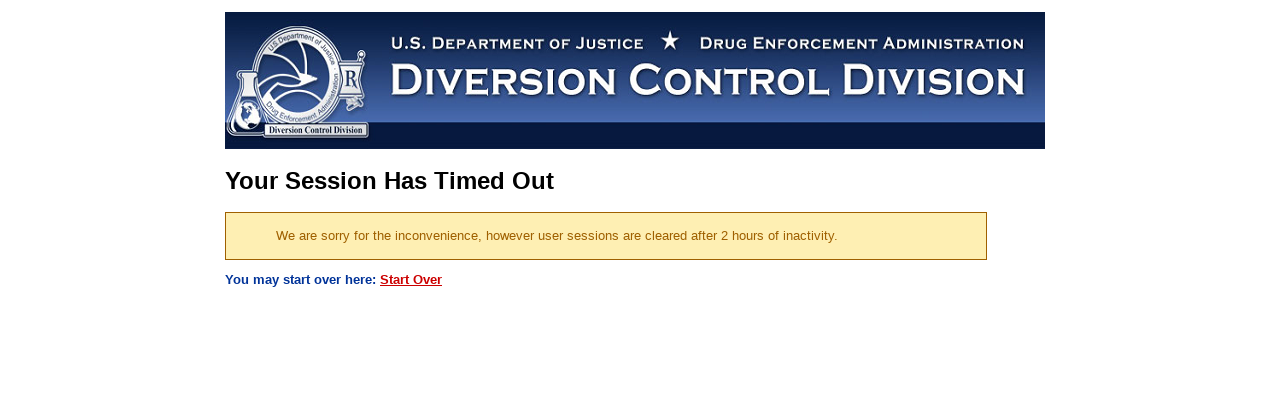

--- FILE ---
content_type: text/html;charset=ISO-8859-1
request_url: https://apps.deadiversion.usdoj.gov/NTBI/NTBI-PUB.pub;jsessionid=DFD4C8671CD392935784CF431C04AB38?_flowExecutionKey=_c761AC0BD-1520-2571-F9CC-17E5DB8C2570_kF6EC1EC4-A27A-0902-45B9-E20C2012999C
body_size: 1447
content:




















<!DOCTYPE html PUBLIC "-//W3C//DTD HTML 4.01 Transitional//EN" "http://www.w3.org/TR/html4/loose.dtd">
<html>
<head>
<title>National Take Back Initiative :: Session Timed Out</title>
<script type="text/javascript" src="/NTBI/ruxitagentjs_ICANQVfgqrux_10325251103172537.js" data-dtconfig="app=bf28f5a225205bac|owasp=1|featureHash=ICANQVfgqrux|msl=153600|srsr=10000|rdnt=1|uxrgce=1|cuc=auguxo2y|srms=2,2,1,|mel=100000|dpvc=1|lastModification=1767664013397|tp=500,50,0|srbbv=2|agentUri=/NTBI/ruxitagentjs_ICANQVfgqrux_10325251103172537.js|reportUrl=/NTBI/rb_a0a184c9-a222-4b26-9b1f-f49096cf43ab|rid=RID_1440109917|rpid=-696584026|domain=usdoj.gov"></script><style type="text/css" media="all"> /*\*/
@import url("theme/agree_css.css"); /**/
</style>
<style type="text/css" media="all"> /*\*/
@import url("theme/agree_cssI.css"); /**/
</style>
<style type="text/css" media="Screen"> /*\*/
@import url("theme/errorvalidation.css"); /**/
</style>
</head>
<body>
	<div class="banner"></div>
	<h1>Your Session Has Timed Out</h1>


	<div class="warning">We are sorry for the inconvenience, however user sessions are cleared after 2 hours of inactivity.</div>


	<p class="mainText">
		<span class="blueCallout"> You may start over here: <a href="ntbi-pub.pub?_flowId=public-flow">Start Over</a></span><br>
	</p>


</body>
</html>


--- FILE ---
content_type: text/css
request_url: https://apps.deadiversion.usdoj.gov/NTBI/theme/agree_css.css
body_size: 5192
content:
/* 
    Document   : agree_css
    Created on : Dec 29, 2009, 2:51:29 PM
    Author     : tjloh
    Description:
        Purpose of the stylesheet follows.
*/

/* 
   TODO customize this sample style
   Syntax recommendation http://www.w3.org/TR/REC-CSS2/
*/
body {
	font: 78%/1.3 arial, sans-serif;
	width: 830px;
	margin: 1em auto;
	position: relative;
	background-color: #fff;
}

a:link {
	color: #CC0000;
}

v:link {
	color: #666666;
}

link {
	color: #003399;
}

.borderTable {
	padding: 2px 4px 2px 4px;
	border: 1px solid #B9B9B9;
	/*width:820px;*/
}

td {
	font-family: Verdana, Arial, Helvetica, sans-serif;
	font-size: 11px
}

.text_intro {
	font-family: Verdana, Arial, Helvetica, sans-serif;
	font-size: 14px
}

.head_blue {
	font-family: Verdana, Arial, Helvetica, sans-serif;
	font-size: 14px;
	font-weight: bold;
	color: #003399
}

.head_red {
	font-family: Verdana, Arial, Helvetica, sans-serif;
	font-size: 16px;
	font-weight: bold;
	color: #CC0000
}

.textboldlightblue {
	font-family: Verdana, Arial, Helvetica, sans-serif;
	font-size: 11px;
	font-weight: bold;
	color: #0066CC
}

.textwhite {
	font-family: Verdana, Arial, Helvetica, sans-serif;
	font-size: 12px;
	color: #FFFFFF
}

.sidebar {
	font-family: Verdana, Arial, Helvetica, sans-serif;
	font-size: 10px
}

.sidebar_lightblue {
	font-family: Verdana, Arial, Helvetica, sans-serif;
	font-size: 10px;
	font-weight: bold;
	color: #0066CC
}

.sidebar_red {
	font-family: Verdana, Arial, Helvetica, sans-serif;
	font-size: 10px;
	font-weight: bold;
	color: #CC0000
}

.text_gray {
	font-family: Verdana, Arial, Helvetica, sans-serif;
	font-size: 12px;
	font-weight: bold;
	color: #333333
}

.text_notes {
	font-family: Verdana, Arial, Helvetica, sans-serif;
	font-size: 10px;
	font-weight: normal;
	color: #333333;
	font-style: italic
}

.sidebar_gray {
	font-family: Verdana, Arial, Helvetica, sans-serif;
	font-size: 10px;
	font-weight: bold;
	color: #333333
}

.toplinks {
	font-family: Verdana, Arial, Helvetica, sans-serif;
	font-size: 9px;
	color: #003399;
}

.textwhitesmall {
	font-family: Verdana, Arial, Helvetica, sans-serif;
	font-size: 10px;
	color: #FFFFFF
}

.headMain {
	font-family: Verdana, Arial, Helvetica, sans-serif;
	font-size: 17px;
	color: #CC0000;
	font-weight: bold;
}

.headSub {
	font-family: Verdana, Arial, Helvetica, sans-serif;
	font-size: 12px;
	font-weight: bold;
	color: #003399
}

.headSection {
	font-family: Verdana, Arial, Helvetica, sans-serif;
	font-size: 13px;
	color: #777777
}

.textbluesmall {
	font-family: Verdana, Arial, Helvetica, sans-serif;
	font-size: 10px;
	color: #003399
}

.headLightBlue {
	font-family: Verdana, Arial, Helvetica, sans-serif;
	font-size: 13px;
	font-weight: bold;
	color: #1D7CD8
}

.subLightBlue {
	font-family: Verdana, Arial, Helvetica, sans-serif;
	font-size: 11px;
	color: #1D7CD8
}

.textwhitesmallsmall {
	font-family: Verdana, Arial, Helvetica, sans-serif;
	font-size: 9px;
	color: #FFFFFF
}

.whatsnew {
	font-family: Verdana, Arial, Helvetica, sans-serif;
	font-size: 11px;
	font-weight: bold;
	color: #3366CC
}

.headredsmall {
	font-family: Verdana, Arial, Helvetica, sans-serif;
	font-size: 12px;
	font-weight: bold;
	color: #CC0000
}

.textboldverylightblue {
	font-family: Verdana, Arial, Helvetica, sans-serif;
	font-size: 11px;
	font-weight: bold;
	color: #99CCFF
}

.textverylightblue {
	font-family: Verdana, Arial, Helvetica, sans-serif;
	font-size: 11px;
	color: #6699FF
}

.textboldlightgray {
	font-family: Verdana, Arial, Helvetica, sans-serif;
	font-size: 11px;
	font-weight: bold;
	color: #999999
}

.answerred {
	font-family: Verdana, Arial, Helvetica, sans-serif;
	font-size: 11px;
	font-weight: bold;
	color: #CC0000
}

.answerblue {
	font-family: Verdana, Arial, Helvetica, sans-serif;
	font-size: 11px;
	font-weight: bold;
	color: #1D7CD8
}

fieldset {
	border: 1px solid #B9B9B9;
	/*Default fieldset borders vary cross browser, so make them the same*/
	position: relative;
	margin: 7px 0px 0 0;
	padding: 6px 6px;
	display: block;
	min-width: 460px;
	max-width: 720px;
	font: 95.5%/1.4em Arial, Helvetica, sans-serif;
	color: #333333;
	/*background-color: #e8eefa;*/
	position: relative;
}

legend {
	color: #0066CC; /*IE styles legends with blue text by default*/
	padding: 2px 5px;
	margin-left: 5px;
	position: absolute;
	top: -.5em;
	left: .2em;
	font: 90.5%/1.4em Arial, Helvetica, sans-serif;
	font-weight: 700;
	/*A hack that only ie reads to position the legend in the same place cross browser*/
}

.smGray {
	font-family: Arial, Helvetica, sans-serif;
	font-size: 1em;
	color: #666666;
}

.infoDisplay {
	color: #CC0000;
	FONT: 12px Arial, Helvetica, sans-serif;
	FONT-WEIGHT: normal;
}
/*.button {
    font-family: Helvetica, Arial, sans-serif;
	font-size: 1em;
	margin: 0;
	color: #fff;
	font-weight: bold;
	background: #003399;
	border: 2px solid #003399;
	padding: 0.25em 6px;
	cursor: pointer;
	-webkit-border-radius: 5px;
}*/

--- FILE ---
content_type: text/css
request_url: https://apps.deadiversion.usdoj.gov/NTBI/theme/agree_cssI.css
body_size: 1189
content:
/* 
    Document   : agree_cssI
    Created on : Dec 29, 2009, 2:52:14 PM
    Author     : tjloh
    Description:
        Purpose of the stylesheet follows.
*/

/*/*body {
	background-color: #FFFFFF;
	background-image: url(images/top_bg.gif);
	background-repeat: repeat-x;
}
*/
.mainText, OL, LI, UL {
	COLOR: #000000;
	FONT: 12px Arial, Helvetica, sans-serif;
	FONT-WEIGHT: normal;
}

.blueCallout {
	COLOR: #003399;
	FONT: 13px Arial, Helvetica, sans-serif;
	FONT-WEIGHT: bold;
}

.headlineText {
	COLOR: #0066CC;
	FONT: 16px Arial;
	FONT-WEIGHT: bold;
}

.header1Text {
	COLOR: #9C0000;
	FONT: 18px Arial;
	FONT-WEIGHT: bold;
}

.styleLi {
	list-style-type: none;
}
@media screen and (min-width:640px)  {
.banner {
	position: relative;
	top: 0;
	display: block;
	height: 137px;
	width: 820px;
	background: url('images/banner.png') no-repeat;
	background-size: contain ;
	text-indent: -999em;
	text-decoration: none;
}
}

.activeCallout {
	color: #348017;;
	FONT: 13px Arial, Helvetica, sans-serif;
	FONT-WEIGHT: bold;
}

.inactiveCallout {
	color: #E41B17;
	FONT: 13px Arial, Helvetica, sans-serif;
	FONT-WEIGHT: bold;
}

--- FILE ---
content_type: text/css
request_url: https://apps.deadiversion.usdoj.gov/NTBI/theme/errorvalidation.css
body_size: 1840
content:
/* 
    Document   : errorvalidation
    Created on : Nov 16, 2009, 1:12:45 PM
    Author     : tjloh
    Description:
        Purpose of the stylesheet follows.
*/

/* 
   TODO customize this sample style
   Syntax recommendation http://www.w3.org/TR/REC-CSS2/
*/

/* STANDARD TAG  					*/
body {
	font-family: "Lucida Grande", "Lucida Sans Unicode", Verdana, Arial,
		Helvetica, sans-serif;
	font-size: 12px;
}

/*
body{
    font-family:Arial, Helvetica, sans-serif;
    font-size:13px;
}*/
.info, .success, .warning, .error, .validation {
	border: 1px solid;
	margin: 10px 0px;
	padding: 15px 10px 15px 50px;
	background-repeat: no-repeat;
	background-position: 10px;
	width: 700px;
}

.info {
	color: #00529B;
	background-color: #BDE5F8;
	font-size: 13px;
}

.success {
	color: #4F8A10;
	background-color: #DFF2BF;
	font-size: 13px;
}

.warning {
	color: #9F6000;
	background-color: #FEEFB3;
	font-size: 13px;
}

.error {
	color: #D8000C;
	background-color: #FFBABA;
	font-size: 13px;
	background-image: url(images/error_icon1.gif);
}

.validation {
	color: #00529B;
	background-color: #BDE5F8;
	font-size: 13px;
	font-weight: bold;
	background-image: url('images/KnobInfo.png');
}

/* --------------------------------- */
/*CONTAINER		  					*/
#container {
	margin: 0 auto;
	margin-top: 40px;
	width: 260px;
}

/* --------------------------------- */
/* TOOLTIPS				  		 	*/

/* ---------------------------------------------------------------------- */
.tooltips-gray {
	background: #444444;
	color: #FFFFFF;
	text-align: center;
	padding-top: 4px;
}

.tooltips-gray div {
	background: url('tips_gray.png') left bottom no-repeat;
	padding-top: 4px;
	height: 18px;
}
/* ---------------------------------------------------------------------- */

--- FILE ---
content_type: text/plain;charset=utf-8
request_url: https://apps.deadiversion.usdoj.gov/NTBI/rb_a0a184c9-a222-4b26-9b1f-f49096cf43ab?type=js3&sn=v_4_srv_4_sn_FB4D52B2B2F016AB1196479A6DC26C69_perc_100000_ol_0_mul_1_app-3Abf28f5a225205bac_1_rcs-3Acss_0&svrid=4&flavor=post&vi=GACIFSSIWBDAEKOPADDJOPKMHWADHRUE-0&modifiedSince=1767664013397&bp=3&app=bf28f5a225205bac&crc=95243806&en=auguxo2y&end=1
body_size: 111
content:
OK(OA)|name=ruxitagentjs|featureHash=ICANQVfgqrux|buildNumber=10325251103172537|lastModification=1767664013397